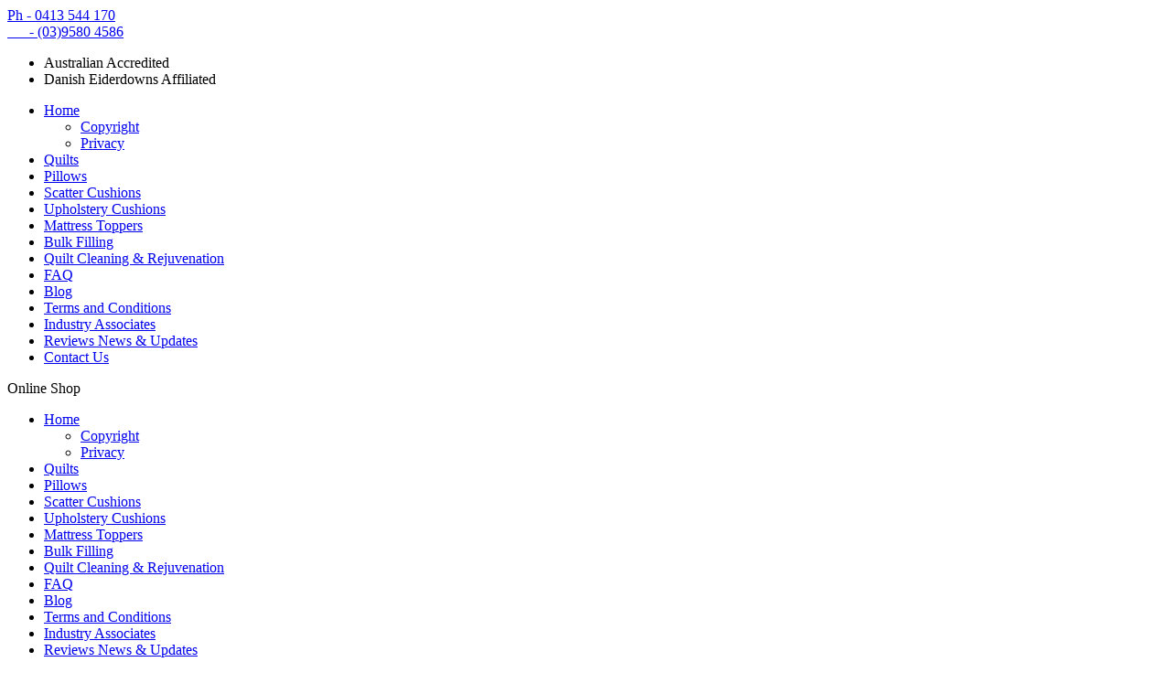

--- FILE ---
content_type: text/html; charset=UTF-8
request_url: https://www.downquilts.com.au/a/Bulk-Filling
body_size: 4022
content:



<!DOCTYPE html>
<html xmlns="http://www.w3.org/1999/xhtml" xml:lang="en" lang="en" class="">
	<head>
		<meta charset="utf-8">
		<meta http-equiv="X-UA-Compatible" content="IE=edge,chrome=1">
		<title>Danish Eiderdowns Reviews , Goose Down Quilt Reviews , Hungarian Goose Down Quilt Reviews</title>
		<meta name="viewport" content="width=device-width, initial-scale=1.0">
		<meta data-version="3.9">
		<meta name="author" content="Complete Web">
		<meta name="description" content="Danish Eiderdowns Reviews , Goose Down Quilt Reviews , Hungarian Goose Down Quilt Reviews , Feather Factory Reviews , 100% Pure Goose Quilts">
		<meta name="keywords" content="Danish Eiderdowns Reviews , Goose Down Quilt Reviews , Hungarian Goose Down Quilt Reviews , Feather Factory Reviews , 100% Pure Goose Quilts">
		<meta name="ROBOTS" content="INDEX, FOLLOW">

		<META http-equiv="Last-Modified" content="Fri, 17 Jan 2025 16:12:10 +1100" />
		
		<link rel="shortcut icon" href="/favicon.ico">
		<link rel="stylesheet" href="//ajax.googleapis.com/ajax/libs/jqueryui/1.11.2/themes/smoothness/jquery-ui.css" />
		<link rel="stylesheet" href="/images/custom/combined.css?ver=202010291406" />        
        <link rel="stylesheet" href="/includes/med-pop.css?ver=3" />	
		<script src="//ajax.googleapis.com/ajax/libs/jquery/1.11.1/jquery.min.js"></script>
		<script src="//ajax.googleapis.com/ajax/libs/jqueryui/1.11.2/jquery-ui.min.js"></script>
		<script src="/includes/js/modernizr.min.js"></script>
		<meta name="google-site-verification" content="jQc7dVVJ7lriA9MltyV4AWsCLZLruI4HKQegZEfqsdw" />
<style>
#sidey {
display: none;
}
</style>		<!-- Google Tag Manager --><script>(function(w,d,s,l,i){w[l]=w[l]||[];w[l].push({'gtm.start':new Date().getTime(),event:'gtm.js'});var f=d.getElementsByTagName(s)[0],j=d.createElement(s),dl=l!='dataLayer'?'&l='+l:'';j.async=true;j.src='https://www.googletagmanager.com/gtm.js?id='+i+dl;f.parentNode.insertBefore(j,f);})(window,document,'script','dataLayer','GTM-TMGBN34');</script><!-- End Google Tag Manager -->		
		<script>
			var cw_version_site = 1045;
			var cform_prefill = 0;
		</script>
        
	</head>

	<body>
		<!-- Google Tag Manager (noscript) -->
<noscript><iframe src="https://www.googletagmanager.com/ns.html?id=GTM-TMGBN34"
height="0" width="0" style="display:none;visibility:hidden"></iframe></noscript>
<!-- End Google Tag Manager (noscript) -->


<div alt="" title="" id="zOZiaUEOuGFh"><div alt="" title="" id="RmnGbSSnUWxp"><div alt="" title="" id="pTCsUhryRgmK"><div alt="" title="" id="JzoLJQdEbkVQ"></div><div alt="" title="" id="BjqHNJESbQas"><a href="/checkout/" class="kw-custom-link"> </a></div><div alt="" title="" id="lcPWayIFEmPX"><a href="tel:0413544170">Ph - 0413 544 170</a><br>
<a href="tel:039580 4586">&nbsp;&nbsp;&nbsp;&nbsp;&nbsp; - (03)9580 4586</a></div><div alt="" title="" id="aYtKBkmbjmxf"><ul>
<li>Australian Accredited</li>
<li>Danish Eiderdowns Affiliated</li>
</ul></div><div alt="" title="" id="GMAkqNDQfvsX"></div></div></div><div alt="" title="" id="njRRsEmsKuRr"><div alt="" title="" id="gabbnmEmceub"><div class="" id="cw-menu-main"><div class="kw-top-menu"><ul class="kw-tm-1"><li><a href="/a/Home">Home</a><ul class="kw-tm-2"><li><a href="/a/Home/Copyright">Copyright</a></li><li><a href="/a/Home/Privacy">Privacy</a></li></ul></li><li><a href="/a/Quilts">Quilts</a></li><li><a href="/a/Pillows">Pillows</a></li><li><a href="/a/Scatter-Cushions">Scatter Cushions</a></li><li><a href="/a/Upholstery-Cushions">Upholstery Cushions</a></li><li><a href="/a/Mattress-Toppers">Mattress Toppers</a></li><li><a href="/a/Bulk-Filling">Bulk Filling</a></li><li><a href="/a/Cleaning--Rejuvenation">Quilt Cleaning & Rejuvenation</a></li><li><a href="/a/FAQ">FAQ</a></li><li><a href="/a/Blog">Blog</a></li><li><a href="/a/Terms-and-Conditions">Terms and Conditions</a></li><li><a href="/a/Industry-Associates">Industry Associates</a></li><li><a href="/a/Reviews-News-Updates">Reviews News & Updates</a></li><li><a href="/a/Contact">Contact Us</a></li></ul></div><script>var customerLoggedin=0</script></div></div><div alt="" title="" id="AmCrnVTkGrQg"><div id="cw-menu-mobile" class="columnWrap">
	<div class="cw-mob-shop">Online Shop</div>
	<div class="cw-mob-cart"> </div>
	<div class="cw-mob-menu">
		<div class="cw-menu-icon">
			<div class="cw-bar1"> </div>
			<div class="cw-bar2"> </div>
			<div class="cw-bar3"> </div>
		</div>
	</div>
	<!-- STARTTOP --><div class="kw-mob-top-wrapper"><ul class="kw-level-1"><li><a href="/a/Home">Home</a><ul class="kw-level-2"><li><a href="/a/Home/Copyright">Copyright</a></li><li><a href="/a/Home/Privacy">Privacy</a></li></ul></li><li><a href="/a/Quilts">Quilts</a></li><li><a href="/a/Pillows">Pillows</a></li><li><a href="/a/Scatter-Cushions">Scatter Cushions</a></li><li><a href="/a/Upholstery-Cushions">Upholstery Cushions</a></li><li><a href="/a/Mattress-Toppers">Mattress Toppers</a></li><li><a href="/a/Bulk-Filling">Bulk Filling</a></li><li><a href="/a/Cleaning--Rejuvenation">Quilt Cleaning & Rejuvenation</a></li><li><a href="/a/FAQ">FAQ</a></li><li><a href="/a/Blog">Blog</a></li><li><a href="/a/Terms-and-Conditions">Terms and Conditions</a></li><li><a href="/a/Industry-Associates">Industry Associates</a></li><li><a href="/a/Reviews-News-Updates">Reviews News & Updates</a></li><li><a href="/a/Contact">Contact Us</a></li></ul></div>
<div class="kw-mob-wrapper columnWrap"><ul class="kw-mstm-1"><li><div id="mob-search-box" class="store-search-mob columnWrap"><input type="text" class="search-val-mob" placeholder="Search store" value=""><a href="#" class="search-button-mob"> </a></div></li><li><a href="/a/Quilts">Down Quilts</a><ul class="kw-mstm-2"><li><a href="/store/Down-Quilts/The-Scandinavian---100-Pure-Goose-Quilts">The Scandinavian - 100 Pure Goose Quilts</a></li><li><a href="/store/Down-Quilts/Polish-900---100-Pure-Goose-Quilts">Polish 900 - 100 Pure Goose Quilts</a></li><li><a href="/store/Down-Quilts/Goose-Down-Quilts">Goose Down Quilts</a></li><li><a href="/store/Down-Quilts/Polish-Goose-Down-Quilts">Polish Goose Down Quilts</a></li><li><a href="/store/Down-Quilts/Hungarian-Goose-Down-Quilts">Hungarian Goose Down Quilts</a></li><li><a href="/store/Down-Quilts/Duck-Down-Quilts">Duck Down Quilts</a></li></ul></li><li><a href="/a/Pillows">Down Pillows</a><ul class="kw-mstm-2"><li><a href="/store/Down-Pillows/Goose-Down-Pillows">Goose Down Pillows</a></li><li><a href="/store/Down-Pillows/Duck-Down-Pillows">Duck Down Pillows</a></li><li><a href="/store/Down-Pillows/Polish-Goose-Down-Pillows">Polish Goose Down Pillows</a></li><li><a href="/store/Down-Pillows/Hungarian-Goose-Down-Pillows">Hungarian Goose Down Pillows</a></li><li><a href="/store/Down-Pillows/Goose-Down-Pillows-American-Sizes">Goose Down Pillows American Sizes</a></li></ul></li><li><a href="/a/Scatter%2DCushions">Other Products</a><ul class="kw-mstm-2"><li><a href="/store/Other-Products/Scatter-Cushions">Scatter Cushions</a></li><li><a href="/store/Other-Products/Mattress-Toppers">Mattress Toppers</a></li><li><a href="/store/Other-Products/Upholstery-Cushions">Upholstery Cushions</a></li></ul></li></ul></div>
<!-- ENDTOP -->
</div>
</div></div></div><div alt="" title="" id="conty"><div alt="" title="" id="WKHwoADgKZnk"><div alt="" title="" id="sidey"><div class="" id="cw-sidebar"><div id="mycartdiv">
							<a href="#" class="carthref">Cart (0) $0.00</a></div>
							<div class="store-search columnWrap"><input type="text" class="search-val" placeholder="Search store" value=""><a href="#" class="search-button"> </a>
						</div>
<div class="kw-store-menu"><ul class="kw-ul-menu-1"><li><a href="/a/Quilts">Down Quilts</a><ul class="kw-ul-menu-2"><li><a href="/store/Down-Quilts/The-Scandinavian---100-Pure-Goose-Quilts">The Scandinavian - 100 Pure Goose Quilts</a></li><li><a href="/store/Down-Quilts/Polish-900---100-Pure-Goose-Quilts">Polish 900 - 100 Pure Goose Quilts</a></li><li><a href="/store/Down-Quilts/Goose-Down-Quilts">Goose Down Quilts</a></li><li><a href="/store/Down-Quilts/Polish-Goose-Down-Quilts">Polish Goose Down Quilts</a></li><li><a href="/store/Down-Quilts/Hungarian-Goose-Down-Quilts">Hungarian Goose Down Quilts</a></li><li><a href="/store/Down-Quilts/Duck-Down-Quilts">Duck Down Quilts</a></li></ul></li><li><a href="/a/Pillows">Down Pillows</a><ul class="kw-ul-menu-2"><li><a href="/store/Down-Pillows/Goose-Down-Pillows">Goose Down Pillows</a></li><li><a href="/store/Down-Pillows/Duck-Down-Pillows">Duck Down Pillows</a></li><li><a href="/store/Down-Pillows/Polish-Goose-Down-Pillows">Polish Goose Down Pillows</a></li><li><a href="/store/Down-Pillows/Hungarian-Goose-Down-Pillows">Hungarian Goose Down Pillows</a></li><li><a href="/store/Down-Pillows/Goose-Down-Pillows-American-Sizes">Goose Down Pillows American Sizes</a></li></ul></li><li><a href="/a/Scatter%2DCushions">Other Products</a><ul class="kw-ul-menu-2"><li><a href="/store/Other-Products/Scatter-Cushions">Scatter Cushions</a></li><li><a href="/store/Other-Products/Mattress-Toppers">Mattress Toppers</a></li><li><a href="/store/Other-Products/Upholstery-Cushions">Upholstery Cushions</a></li></ul></li></ul></div>
</div></div><div alt="" title="" id="isiRRvUrrWdX"><div id="cw-content-outer" class="columnWrap"><div class="" id="cw-content"><div id="cw-pagedata" class="columnWrap kw-Bulk-Filling-main"><div id="kw-Bulk-Filling-23100" class="cw-box-text cw-wid-100"><div class="kw-box-inner" style="text-align: center"><br></td></tr></table></div></div><div id="kw-Bulk-Filling-23310" class="cw-box-text cw-wid-100"><div class="kw-box-inner" style="text-align: center"><h1>Bulk Filling<br />Goose Down - Duck Down <br />Feather and Down Quilts & Pillows<br />Review Feather Factory Australia<br />Goose Down Quilts, Australian Made Now Online<br /></h1><br /><hr></td></tr></table><br /><center><br />All our Down quilts, Down pillows and cushions are filled in Australia with imported materials to suit consumers requirements.<br />All products are produced by <a href="https://idfb.net/consumer-resources">The Australian Accredited Member To The International Down & Feather Bureau ( Danish Eiderdowns )</a>.<br />100% Pure goose filling processed by IDFB European member.<br /><br><br /><hr></div></div><div id="kw-Bulk-Filling-23420" class="cw-box-text cw-wid-100"><div class="kw-box-inner" style="text-align: center"><br />The warmth and comfort of sleeping under a goose down quilt with the support of a luxury goose down pillow <br />is now possible in Australian accredited made products.<br />The Feather Factory review highlights the advantage of professional after care quilt cleaning , pillow cleaning and <br />rejuvenation service which is available Australia wide.<br />We select only the Australian Accredited International Down & Feather Bureau member ( Danish Eiderdowns ) <br />as our business partner for manufacturing of quality and service.<br /><br></td></tr></table></div></div><div id="kw-Bulk-Filling-23630" class="cw-box-text cw-wid-33"><div class="kw-box-inner" style="text-align: left">&nbsp;</div></div><div id="kw-Bulk-Filling-23631" class="cw-box-image cw-wid-34"><div class="kw-box-inner" style="text-align: left"><img border="0" src="/images/dreamstimeextrasmall_23056684_2_1_1.jpg" style="width: 100%; margin:auto" title="" alt="" /></div></div><div id="kw-Bulk-Filling-23632" class="cw-box-text cw-wid-33"><div class="kw-box-inner" style="text-align: left">&nbsp;</div></div><div id="kw-Bulk-Filling-23740" class="cw-box-text cw-wid-100"><div class="kw-box-inner" style="text-align: center"><br /><h5>Premier Goose Down Quilts Online Now at :</h5><br /><br /><a href="http://www.downquilts.com.au">www.downquilts.com.au</a><br />or<br /><a href="http://www.downquiltsandpillows.com.au">www.downquiltsandpillows.com.au</a><br /><br /><hr><br /><br></td></tr></table></div></div></div></div><div class="" id="cw-content-footer"></div></div></div></div></div><div alt="" title="" id="zMHsJEzkKnAt"><div alt="" title="" id="bigfooty"><div alt="" title="" id="IezftwCEtAoJ"><br>
<h6>Feather Factory Products</h6>
<p><a href="/a/Quilts">Down Quilts</a></p>
<p><a href="/a/Pillows">Down Pillows</a></p>
<p><a href="/a/Scatter_Cushions">Scatter Cushions</a></p>
<p><a href="/a/Upholstery_Cushions">Custom Upholstery Cushions</a></p>
<p><a href="/a/Mattress_Toppers">Mattress Toppers</a></p>
<p><a href="/a/Bulk-Filling">Bulk Filling</a></p>
<p><a href="/a/Cleaning--Rejuvenation">Cleaning &amp; Rejuvenation</a></p></div><div alt="" title="" id="ALtAzthKhNTU"><br>
<p>Feather Factory</p>
<p>30 Macbeth Street</p>
<p>Braeside ,Victoria, Australia 3195</p>

<p><a href="mailto:info@featherfactory.com.au">info@featherfactory.com.au</a></p>
<a href="https://www.facebook.com/featherfactoryaustralia">Find us on Facebook</a><p></p>
<br>
<p><a href="/a/Home">Home</a></p>
<p><a href="/a/Contact">Contact us</a></p></div><div alt="" title="" id="VLFoNqUSbJkV"><div alt="" title="" id="TXJtUkaFXQQw"></div></div></div></div>		
		<div id="login-popup" title="Please login" style="display: none">
			<h5>Feather Factory login</h5>
			<div id="login-page" class="swapitems">	
				<p>
					<label for="username">Username: </label>
					<input type="text" id="acc-log-username" class="ui-corner-all isreq" />
				</p>
				<p>
					<label for="password">Password: </label>
					<input type="password" id="acc-log-password" class="ui-corner-all isreq" />
				</p>
				<p>
					<label>&nbsp;</label>
					<button class="button-link" data-location="/index.php" id="logintoacc">Click to login</button>					
				</p>		
				<p><span id="login-message">&nbsp;</span></p>
				<p><span id="forgot-mess-1"> </span> <a href="#" id="forgot-mess-2" class="show-reset"> </a>.</p>
			</div>
			<div id="passreset" style="display: none" class="swapitems" data-label="Username">
				<p id="forgot-mess-3"> </p>
				<p>
					<label for="reset_username">Username: </label>
					<input type="text" id="reset-username" class="ui-corner-all isreq" />
				</p>
				<p>
					<label>&nbsp;</label>
					<button class="button-link" id="resetpass">Reset password</button>
				</p>
				<p><span id="reset-message">&nbsp;</span></p>
				<p><span id="forgot-mess-4"> </span> <a href="#" id="forgot-mess-5" class="show-reset"> </a></p>
			</div>
			<hr />
			<p><span id="forgot-mess-6"> </span> <a href="#" id="forgot-mess-7" class="register-show"> </a></p>	
		</div>		
		<div id="confirm-popup" style="display: none" title="Confirmation"><p id="confirm-popup-mess"></p></div>
		<div style="display: none" id="popup-past-order" data-inv=""><div id="po-receipt"></div></div>
		
		<div id="popup-quickbuy" style="display: none"><div id="quick-buy-guts"> </div></div>
		<div id="popup-image" style="display: none" title=""></div>
		<div id="image-dialog-pop" style="display: none" title=""></div>
		<input type="hidden" id="search-query" />
		<input type="hidden" id="page-check" value="wF9cmeOJsUa4uz2NWy7PR15E0ZS6hpXLoClnbrfG" />
		<div id="messages"> </div>
		<div id="waiting-outer" style="display: none"><div id="waiting-inner"> </div></div>
		<script src="/includes/js/kw-master.js.php?ver=202010291406"></script>
		
		

<!-- Google Tag Manager -->
<script>(function(w,d,s,l,i){w[l]=w[l]||[];w[l].push({'gtm.start':
new Date().getTime(),event:'gtm.js'});var f=d.getElementsByTagName(s)[0],
j=d.createElement(s),dl=l!='dataLayer'?'&l='+l:'';j.async=true;j.src=
'https://www.googletagmanager.com/gtm.js?id='+i+dl;f.parentNode.insertBefore(j,f);
})(window,document,'script','dataLayer','GTM-TMGBN34');</script>
<!-- End Google Tag Manager -->

	
	</body>
</html>
